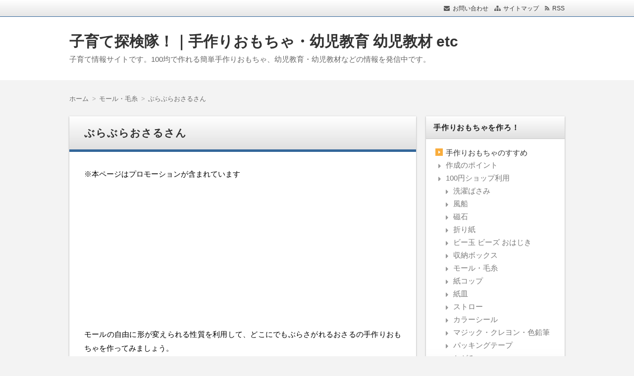

--- FILE ---
content_type: text/html; charset=UTF-8
request_url: https://aioi-care.net/6/32/000144.php
body_size: 16450
content:
<!DOCTYPE html>
<html lang="ja" class="no-js no-svg">
<head>
<meta charset="UTF-8" />
<meta http-equiv="X-UA-Compatible" content="IE=edge">
<meta name="viewport" content="width=device-width, initial-scale=1">
<link rel="stylesheet" href="https://aioi-care.net/wp-content/themes/wp-alpha/css/normalize.css" />
<link rel="stylesheet" href="https://aioi-care.net/wp-content/themes/wp-alpha/css/basic.css" />
<link rel="stylesheet" href="https://aioi-care.net/wp-content/themes/wp-alpha/css/wpbasic.css" />
<link rel="stylesheet" href="https://aioi-care.net/wp-content/themes/wp-alpha/style.css" />
<link rel="stylesheet" href="https://aioi-care.net/wp-content/themes/wp-alpha/modules/modules.css" />
<link rel="stylesheet" media="screen and (min-width: 769px)" href="https://aioi-care.net/wp-content/themes/wp-alpha/skin/luster/skin.css.php" />
<link rel="stylesheet" media="screen and (max-width: 768px)" href="https://aioi-care.net/wp-content/themes/wp-alpha/css/mobile.css.php" />
<title>ぶらぶらおさるさん | 子育て探検隊！｜手作りおもちゃ・幼児教育 幼児教材 etc</title>
<meta name='robots' content='max-image-preview:large' />
<link rel='dns-prefetch' href='//stats.wp.com' />
<link rel="alternate" type="application/rss+xml" title="子育て探検隊！｜手作りおもちゃ・幼児教育 幼児教材 etc &raquo; フィード" href="https://aioi-care.net/feed" />
<link rel="alternate" type="application/rss+xml" title="子育て探検隊！｜手作りおもちゃ・幼児教育 幼児教材 etc &raquo; コメントフィード" href="https://aioi-care.net/comments/feed" />
<link rel="alternate" title="oEmbed (JSON)" type="application/json+oembed" href="https://aioi-care.net/wp-json/oembed/1.0/embed?url=https%3A%2F%2Faioi-care.net%2F6%2F32%2F000144.php" />
<link rel="alternate" title="oEmbed (XML)" type="text/xml+oembed" href="https://aioi-care.net/wp-json/oembed/1.0/embed?url=https%3A%2F%2Faioi-care.net%2F6%2F32%2F000144.php&#038;format=xml" />

<!-- SEO SIMPLE PACK 3.6.2 -->
<meta name="description" content="モールの自由に形が変えられる性質を利用して、どこにでもぶらさがれるおさるの手作りおもちゃを作ってみましょう。 【100円ショップで買える材料】 モール2本　画用紙 【道具】 はさみ　セロテープ　鉛筆　定規　マジック 【作り方】 1. 画用紙">
<link rel="canonical" href="https://aioi-care.net/6/32/000144.php">
<meta property="og:locale" content="ja_JP">
<meta property="og:type" content="article">
<meta property="og:image" content="https://aioi-care.net/wp-content/uploads/2008/01/B7-4-8.jpg">
<meta property="og:title" content="ぶらぶらおさるさん | 子育て探検隊！｜手作りおもちゃ・幼児教育 幼児教材 etc">
<meta property="og:description" content="モールの自由に形が変えられる性質を利用して、どこにでもぶらさがれるおさるの手作りおもちゃを作ってみましょう。 【100円ショップで買える材料】 モール2本　画用紙 【道具】 はさみ　セロテープ　鉛筆　定規　マジック 【作り方】 1. 画用紙">
<meta property="og:url" content="https://aioi-care.net/6/32/000144.php">
<meta property="og:site_name" content="子育て探検隊！｜手作りおもちゃ・幼児教育 幼児教材 etc">
<meta name="twitter:card" content="summary_large_image">
<!-- / SEO SIMPLE PACK -->

<style id='wp-img-auto-sizes-contain-inline-css' type='text/css'>
img:is([sizes=auto i],[sizes^="auto," i]){contain-intrinsic-size:3000px 1500px}
/*# sourceURL=wp-img-auto-sizes-contain-inline-css */
</style>
<style id='wp-emoji-styles-inline-css' type='text/css'>

	img.wp-smiley, img.emoji {
		display: inline !important;
		border: none !important;
		box-shadow: none !important;
		height: 1em !important;
		width: 1em !important;
		margin: 0 0.07em !important;
		vertical-align: -0.1em !important;
		background: none !important;
		padding: 0 !important;
	}
/*# sourceURL=wp-emoji-styles-inline-css */
</style>
<style id='wp-block-library-inline-css' type='text/css'>
:root{--wp-block-synced-color:#7a00df;--wp-block-synced-color--rgb:122,0,223;--wp-bound-block-color:var(--wp-block-synced-color);--wp-editor-canvas-background:#ddd;--wp-admin-theme-color:#007cba;--wp-admin-theme-color--rgb:0,124,186;--wp-admin-theme-color-darker-10:#006ba1;--wp-admin-theme-color-darker-10--rgb:0,107,160.5;--wp-admin-theme-color-darker-20:#005a87;--wp-admin-theme-color-darker-20--rgb:0,90,135;--wp-admin-border-width-focus:2px}@media (min-resolution:192dpi){:root{--wp-admin-border-width-focus:1.5px}}.wp-element-button{cursor:pointer}:root .has-very-light-gray-background-color{background-color:#eee}:root .has-very-dark-gray-background-color{background-color:#313131}:root .has-very-light-gray-color{color:#eee}:root .has-very-dark-gray-color{color:#313131}:root .has-vivid-green-cyan-to-vivid-cyan-blue-gradient-background{background:linear-gradient(135deg,#00d084,#0693e3)}:root .has-purple-crush-gradient-background{background:linear-gradient(135deg,#34e2e4,#4721fb 50%,#ab1dfe)}:root .has-hazy-dawn-gradient-background{background:linear-gradient(135deg,#faaca8,#dad0ec)}:root .has-subdued-olive-gradient-background{background:linear-gradient(135deg,#fafae1,#67a671)}:root .has-atomic-cream-gradient-background{background:linear-gradient(135deg,#fdd79a,#004a59)}:root .has-nightshade-gradient-background{background:linear-gradient(135deg,#330968,#31cdcf)}:root .has-midnight-gradient-background{background:linear-gradient(135deg,#020381,#2874fc)}:root{--wp--preset--font-size--normal:16px;--wp--preset--font-size--huge:42px}.has-regular-font-size{font-size:1em}.has-larger-font-size{font-size:2.625em}.has-normal-font-size{font-size:var(--wp--preset--font-size--normal)}.has-huge-font-size{font-size:var(--wp--preset--font-size--huge)}.has-text-align-center{text-align:center}.has-text-align-left{text-align:left}.has-text-align-right{text-align:right}.has-fit-text{white-space:nowrap!important}#end-resizable-editor-section{display:none}.aligncenter{clear:both}.items-justified-left{justify-content:flex-start}.items-justified-center{justify-content:center}.items-justified-right{justify-content:flex-end}.items-justified-space-between{justify-content:space-between}.screen-reader-text{border:0;clip-path:inset(50%);height:1px;margin:-1px;overflow:hidden;padding:0;position:absolute;width:1px;word-wrap:normal!important}.screen-reader-text:focus{background-color:#ddd;clip-path:none;color:#444;display:block;font-size:1em;height:auto;left:5px;line-height:normal;padding:15px 23px 14px;text-decoration:none;top:5px;width:auto;z-index:100000}html :where(.has-border-color){border-style:solid}html :where([style*=border-top-color]){border-top-style:solid}html :where([style*=border-right-color]){border-right-style:solid}html :where([style*=border-bottom-color]){border-bottom-style:solid}html :where([style*=border-left-color]){border-left-style:solid}html :where([style*=border-width]){border-style:solid}html :where([style*=border-top-width]){border-top-style:solid}html :where([style*=border-right-width]){border-right-style:solid}html :where([style*=border-bottom-width]){border-bottom-style:solid}html :where([style*=border-left-width]){border-left-style:solid}html :where(img[class*=wp-image-]){height:auto;max-width:100%}:where(figure){margin:0 0 1em}html :where(.is-position-sticky){--wp-admin--admin-bar--position-offset:var(--wp-admin--admin-bar--height,0px)}@media screen and (max-width:600px){html :where(.is-position-sticky){--wp-admin--admin-bar--position-offset:0px}}

/*# sourceURL=wp-block-library-inline-css */
</style><style id='global-styles-inline-css' type='text/css'>
:root{--wp--preset--aspect-ratio--square: 1;--wp--preset--aspect-ratio--4-3: 4/3;--wp--preset--aspect-ratio--3-4: 3/4;--wp--preset--aspect-ratio--3-2: 3/2;--wp--preset--aspect-ratio--2-3: 2/3;--wp--preset--aspect-ratio--16-9: 16/9;--wp--preset--aspect-ratio--9-16: 9/16;--wp--preset--color--black: #000000;--wp--preset--color--cyan-bluish-gray: #abb8c3;--wp--preset--color--white: #ffffff;--wp--preset--color--pale-pink: #f78da7;--wp--preset--color--vivid-red: #cf2e2e;--wp--preset--color--luminous-vivid-orange: #ff6900;--wp--preset--color--luminous-vivid-amber: #fcb900;--wp--preset--color--light-green-cyan: #7bdcb5;--wp--preset--color--vivid-green-cyan: #00d084;--wp--preset--color--pale-cyan-blue: #8ed1fc;--wp--preset--color--vivid-cyan-blue: #0693e3;--wp--preset--color--vivid-purple: #9b51e0;--wp--preset--gradient--vivid-cyan-blue-to-vivid-purple: linear-gradient(135deg,rgb(6,147,227) 0%,rgb(155,81,224) 100%);--wp--preset--gradient--light-green-cyan-to-vivid-green-cyan: linear-gradient(135deg,rgb(122,220,180) 0%,rgb(0,208,130) 100%);--wp--preset--gradient--luminous-vivid-amber-to-luminous-vivid-orange: linear-gradient(135deg,rgb(252,185,0) 0%,rgb(255,105,0) 100%);--wp--preset--gradient--luminous-vivid-orange-to-vivid-red: linear-gradient(135deg,rgb(255,105,0) 0%,rgb(207,46,46) 100%);--wp--preset--gradient--very-light-gray-to-cyan-bluish-gray: linear-gradient(135deg,rgb(238,238,238) 0%,rgb(169,184,195) 100%);--wp--preset--gradient--cool-to-warm-spectrum: linear-gradient(135deg,rgb(74,234,220) 0%,rgb(151,120,209) 20%,rgb(207,42,186) 40%,rgb(238,44,130) 60%,rgb(251,105,98) 80%,rgb(254,248,76) 100%);--wp--preset--gradient--blush-light-purple: linear-gradient(135deg,rgb(255,206,236) 0%,rgb(152,150,240) 100%);--wp--preset--gradient--blush-bordeaux: linear-gradient(135deg,rgb(254,205,165) 0%,rgb(254,45,45) 50%,rgb(107,0,62) 100%);--wp--preset--gradient--luminous-dusk: linear-gradient(135deg,rgb(255,203,112) 0%,rgb(199,81,192) 50%,rgb(65,88,208) 100%);--wp--preset--gradient--pale-ocean: linear-gradient(135deg,rgb(255,245,203) 0%,rgb(182,227,212) 50%,rgb(51,167,181) 100%);--wp--preset--gradient--electric-grass: linear-gradient(135deg,rgb(202,248,128) 0%,rgb(113,206,126) 100%);--wp--preset--gradient--midnight: linear-gradient(135deg,rgb(2,3,129) 0%,rgb(40,116,252) 100%);--wp--preset--font-size--small: 13px;--wp--preset--font-size--medium: 20px;--wp--preset--font-size--large: 36px;--wp--preset--font-size--x-large: 42px;--wp--preset--spacing--20: 0.44rem;--wp--preset--spacing--30: 0.67rem;--wp--preset--spacing--40: 1rem;--wp--preset--spacing--50: 1.5rem;--wp--preset--spacing--60: 2.25rem;--wp--preset--spacing--70: 3.38rem;--wp--preset--spacing--80: 5.06rem;--wp--preset--shadow--natural: 6px 6px 9px rgba(0, 0, 0, 0.2);--wp--preset--shadow--deep: 12px 12px 50px rgba(0, 0, 0, 0.4);--wp--preset--shadow--sharp: 6px 6px 0px rgba(0, 0, 0, 0.2);--wp--preset--shadow--outlined: 6px 6px 0px -3px rgb(255, 255, 255), 6px 6px rgb(0, 0, 0);--wp--preset--shadow--crisp: 6px 6px 0px rgb(0, 0, 0);}:where(.is-layout-flex){gap: 0.5em;}:where(.is-layout-grid){gap: 0.5em;}body .is-layout-flex{display: flex;}.is-layout-flex{flex-wrap: wrap;align-items: center;}.is-layout-flex > :is(*, div){margin: 0;}body .is-layout-grid{display: grid;}.is-layout-grid > :is(*, div){margin: 0;}:where(.wp-block-columns.is-layout-flex){gap: 2em;}:where(.wp-block-columns.is-layout-grid){gap: 2em;}:where(.wp-block-post-template.is-layout-flex){gap: 1.25em;}:where(.wp-block-post-template.is-layout-grid){gap: 1.25em;}.has-black-color{color: var(--wp--preset--color--black) !important;}.has-cyan-bluish-gray-color{color: var(--wp--preset--color--cyan-bluish-gray) !important;}.has-white-color{color: var(--wp--preset--color--white) !important;}.has-pale-pink-color{color: var(--wp--preset--color--pale-pink) !important;}.has-vivid-red-color{color: var(--wp--preset--color--vivid-red) !important;}.has-luminous-vivid-orange-color{color: var(--wp--preset--color--luminous-vivid-orange) !important;}.has-luminous-vivid-amber-color{color: var(--wp--preset--color--luminous-vivid-amber) !important;}.has-light-green-cyan-color{color: var(--wp--preset--color--light-green-cyan) !important;}.has-vivid-green-cyan-color{color: var(--wp--preset--color--vivid-green-cyan) !important;}.has-pale-cyan-blue-color{color: var(--wp--preset--color--pale-cyan-blue) !important;}.has-vivid-cyan-blue-color{color: var(--wp--preset--color--vivid-cyan-blue) !important;}.has-vivid-purple-color{color: var(--wp--preset--color--vivid-purple) !important;}.has-black-background-color{background-color: var(--wp--preset--color--black) !important;}.has-cyan-bluish-gray-background-color{background-color: var(--wp--preset--color--cyan-bluish-gray) !important;}.has-white-background-color{background-color: var(--wp--preset--color--white) !important;}.has-pale-pink-background-color{background-color: var(--wp--preset--color--pale-pink) !important;}.has-vivid-red-background-color{background-color: var(--wp--preset--color--vivid-red) !important;}.has-luminous-vivid-orange-background-color{background-color: var(--wp--preset--color--luminous-vivid-orange) !important;}.has-luminous-vivid-amber-background-color{background-color: var(--wp--preset--color--luminous-vivid-amber) !important;}.has-light-green-cyan-background-color{background-color: var(--wp--preset--color--light-green-cyan) !important;}.has-vivid-green-cyan-background-color{background-color: var(--wp--preset--color--vivid-green-cyan) !important;}.has-pale-cyan-blue-background-color{background-color: var(--wp--preset--color--pale-cyan-blue) !important;}.has-vivid-cyan-blue-background-color{background-color: var(--wp--preset--color--vivid-cyan-blue) !important;}.has-vivid-purple-background-color{background-color: var(--wp--preset--color--vivid-purple) !important;}.has-black-border-color{border-color: var(--wp--preset--color--black) !important;}.has-cyan-bluish-gray-border-color{border-color: var(--wp--preset--color--cyan-bluish-gray) !important;}.has-white-border-color{border-color: var(--wp--preset--color--white) !important;}.has-pale-pink-border-color{border-color: var(--wp--preset--color--pale-pink) !important;}.has-vivid-red-border-color{border-color: var(--wp--preset--color--vivid-red) !important;}.has-luminous-vivid-orange-border-color{border-color: var(--wp--preset--color--luminous-vivid-orange) !important;}.has-luminous-vivid-amber-border-color{border-color: var(--wp--preset--color--luminous-vivid-amber) !important;}.has-light-green-cyan-border-color{border-color: var(--wp--preset--color--light-green-cyan) !important;}.has-vivid-green-cyan-border-color{border-color: var(--wp--preset--color--vivid-green-cyan) !important;}.has-pale-cyan-blue-border-color{border-color: var(--wp--preset--color--pale-cyan-blue) !important;}.has-vivid-cyan-blue-border-color{border-color: var(--wp--preset--color--vivid-cyan-blue) !important;}.has-vivid-purple-border-color{border-color: var(--wp--preset--color--vivid-purple) !important;}.has-vivid-cyan-blue-to-vivid-purple-gradient-background{background: var(--wp--preset--gradient--vivid-cyan-blue-to-vivid-purple) !important;}.has-light-green-cyan-to-vivid-green-cyan-gradient-background{background: var(--wp--preset--gradient--light-green-cyan-to-vivid-green-cyan) !important;}.has-luminous-vivid-amber-to-luminous-vivid-orange-gradient-background{background: var(--wp--preset--gradient--luminous-vivid-amber-to-luminous-vivid-orange) !important;}.has-luminous-vivid-orange-to-vivid-red-gradient-background{background: var(--wp--preset--gradient--luminous-vivid-orange-to-vivid-red) !important;}.has-very-light-gray-to-cyan-bluish-gray-gradient-background{background: var(--wp--preset--gradient--very-light-gray-to-cyan-bluish-gray) !important;}.has-cool-to-warm-spectrum-gradient-background{background: var(--wp--preset--gradient--cool-to-warm-spectrum) !important;}.has-blush-light-purple-gradient-background{background: var(--wp--preset--gradient--blush-light-purple) !important;}.has-blush-bordeaux-gradient-background{background: var(--wp--preset--gradient--blush-bordeaux) !important;}.has-luminous-dusk-gradient-background{background: var(--wp--preset--gradient--luminous-dusk) !important;}.has-pale-ocean-gradient-background{background: var(--wp--preset--gradient--pale-ocean) !important;}.has-electric-grass-gradient-background{background: var(--wp--preset--gradient--electric-grass) !important;}.has-midnight-gradient-background{background: var(--wp--preset--gradient--midnight) !important;}.has-small-font-size{font-size: var(--wp--preset--font-size--small) !important;}.has-medium-font-size{font-size: var(--wp--preset--font-size--medium) !important;}.has-large-font-size{font-size: var(--wp--preset--font-size--large) !important;}.has-x-large-font-size{font-size: var(--wp--preset--font-size--x-large) !important;}
/*# sourceURL=global-styles-inline-css */
</style>

<style id='classic-theme-styles-inline-css' type='text/css'>
/*! This file is auto-generated */
.wp-block-button__link{color:#fff;background-color:#32373c;border-radius:9999px;box-shadow:none;text-decoration:none;padding:calc(.667em + 2px) calc(1.333em + 2px);font-size:1.125em}.wp-block-file__button{background:#32373c;color:#fff;text-decoration:none}
/*# sourceURL=/wp-includes/css/classic-themes.min.css */
</style>
<link rel='stylesheet' id='contact-form-7-css' href='https://aioi-care.net/wp-content/plugins/contact-form-7/includes/css/styles.css?ver=6.1.3' type='text/css' media='all' />
<link rel='stylesheet' id='font-awesome.min-css' href='https://aioi-care.net/wp-content/themes/wp-alpha/css/font-awesome.min.css?ver=6.9' type='text/css' media='all' />
<link rel='stylesheet' id='tweak-css' href='https://aioi-care.net/wp-content/themes/wp-alpha/css/tweak.css?ver=6.9' type='text/css' media='all' />
<link rel='stylesheet' id='alpha-parent-style-css' href='https://aioi-care.net/wp-content/themes/wp-alpha/style.css?ver=6.9' type='text/css' media='all' />
<link rel='stylesheet' id='alpha-child-style-css' href='https://aioi-care.net/wp-content/themes/wp-alpha-child/style.css?ver=6.9' type='text/css' media='all' />
<script type="text/javascript" src="https://aioi-care.net/wp-includes/js/jquery/jquery.min.js?ver=3.7.1" id="jquery-core-js"></script>
<script type="text/javascript" src="https://aioi-care.net/wp-includes/js/jquery/jquery-migrate.min.js?ver=3.4.1" id="jquery-migrate-js"></script>
<link rel="https://api.w.org/" href="https://aioi-care.net/wp-json/" /><link rel="alternate" title="JSON" type="application/json" href="https://aioi-care.net/wp-json/wp/v2/posts/58" /><link rel="EditURI" type="application/rsd+xml" title="RSD" href="https://aioi-care.net/xmlrpc.php?rsd" />
<meta name="generator" content="WordPress 6.9" />
<link rel='shortlink' href='https://aioi-care.net/?p=58' />
	<style>img#wpstats{display:none}</style>
		<style type="text/css"></style><noscript><style>.lazyload[data-src]{display:none !important;}</style></noscript><style>.lazyload{background-image:none !important;}.lazyload:before{background-image:none !important;}</style><style type="text/css">.broken_link, a.broken_link {
	text-decoration: line-through;
}</style><link rel="stylesheet" href="https://aioi-care.net/wp-content/themes/wp-alpha/css/page-width-c2-css.php" /></head>
<body class="wp-singular post-template-default single single-post postid-58 single-format-standard wp-theme-wp-alpha wp-child-theme-wp-alpha-child has-sidebar">
<div id="masthead" class="
	c2r">

	 

<header class="header header-left" role="banner">
	<nav class="header-navigation" role="navigation">
	<div class="header-navigation-inner l-site">
		<ul>
									<li><a href="https://aioi-care.net/otoiawase" title="email" class="icon-email" >お問い合わせ</a></li>			<li><a href="https://aioi-care.net/sitemap" title="サイトマップ" class="icon-sitemap" >サイトマップ</a></li>															<li><a href="https://aioi-care.net/feed" title="RSSフィード" class="icon-rss" >RSS</a></li>		</ul>
			</div>
	</nav>

	<div class="header-main">
	<div class="header-main-inner l-site">
		
		<div class="header-txt-ad">
			<div class="header-txt">
				<div class="site-title"><a href="https://aioi-care.net/" rel="home">子育て探検隊！｜手作りおもちゃ・幼児教育 幼児教材 etc</a></div>				<p class="site-description">子育て情報サイトです。100均で作れる簡単手作りおもちゃ、幼児教育・幼児教材などの情報を発信中です。</p>
			</div>

			<div class="header-ad">
							</div>
		</div>
	</div>
	</div>
</header><!-- #masthead -->

 

 

 
  


	<div class="content-area" id="content-area">
	<div class="content-area-inner l-site">

	<div class="breadcrumb"><ul><li><a href="https://aioi-care.net"><span>ホーム</span></a></li><li><a href="https://aioi-care.net/archives/category/keito"><span>モール・毛糸</span></a></li><li><span>ぶらぶらおさるさん</span></li></ul><script type="application/ld+json">{
				"@context": "http://schema.org",
				"@type": "BreadcrumbList",
				"itemListElement": [{
					"@type": "ListItem",
					"position": 1,
					"item": {
							"@id": "https://aioi-care.net/archives/category/keito",
							"name": "モール・毛糸"
					}
				}]
			}</script></div>
		<div class="l-main_sidebar-1">

			<div class="main l-main" id="main" role="main">
			<div class="main-inner">

				<!-- ▽ウィジェットエリア：記事メインカラム上 -->
				
				<!-- ▽投稿 -->
								<article id="post-58" class="post-58 post type-post status-publish format-standard has-post-thumbnail hentry category-keito" role="article">
					<header class="entry-header">
						<h1 class="entry-title" ><span class="entry-title-inner">
														ぶらぶらおさるさん													</span></h1>
					</header>

					<!-- ▽ウィジェットエリア：記事本文上 -->
					<div id="text-3" class="widget widget_text single_main_post_content_top">			<div class="textwidget"><p>※本ページはプロモーションが含まれています</p>
</div>
		</div><div id="myd_text_noframe-4" class="widget widget_text_noframe_myd single_main_post_content_top">			<div class="textwidget"><script async src="https://pagead2.googlesyndication.com/pagead/js/adsbygoogle.js"></script>
<!-- 記事上横長タイプ（20190724） -->
<ins class="adsbygoogle"
     style="display:block"
     data-ad-client="ca-pub-7098120873521870"
     data-ad-slot="5778256973"
     data-ad-format="auto"
     data-full-width-responsive="true"></ins>
<script>
     (adsbygoogle = window.adsbygoogle || []).push({});
</script></div>
		</div>					
					<div class="entry-content">
												<p>モールの自由に形が変えられる性質を利用して、どこにでもぶらさがれるおさるの手作りおもちゃを作ってみましょう。</p>
<p>

</p>
<p>【100円ショップで買える材料】<br />
モール2本　画用紙</p>
<p>【道具】<br />
はさみ　セロテープ　鉛筆　定規　マジック<br />
<img fetchpriority="high" decoding="async" src="https://www.aioi-care.net/B7-4-1.jpg" alt="材料" width="300" height="225" /></p>
<p>【作り方】<br />
1. 画用紙を四角に切ります。これはさるの胴体になります。<br />
手になるモールをはさむので、<br />
写真のように長い長方形を折ったような形にしてください。<br />
<img decoding="async" src="[data-uri]" alt="手順1" width="300" height="225" data-src="https://www.aioi-care.net/B7-4-2.jpg" class="lazyload" data-eio-rwidth="300" data-eio-rheight="225" /><noscript><img decoding="async" src="https://www.aioi-care.net/B7-4-2.jpg" alt="手順1" width="300" height="225" data-eio="l" /></noscript></p>
<p>&nbsp;</p>
<p>2. 胴体とのバランスを考えながら、さるの頭を作ります。<br />
<img decoding="async" src="[data-uri]" alt="手順2" width="300" height="225" data-src="https://www.aioi-care.net/B7-4-3.jpg" class="lazyload" data-eio-rwidth="300" data-eio-rheight="225" /><noscript><img decoding="async" src="https://www.aioi-care.net/B7-4-3.jpg" alt="手順2" width="300" height="225" data-eio="l" /></noscript></p>
<p>&nbsp;</p>
<p>3. 胴体部分の四角を開き、手になるモールを貼り付けます。<br />
<img decoding="async" src="[data-uri]" alt="手順3" width="300" height="225" data-src="https://www.aioi-care.net/B7-4-4.jpg" class="lazyload" data-eio-rwidth="300" data-eio-rheight="225" /><noscript><img decoding="async" src="https://www.aioi-care.net/B7-4-4.jpg" alt="手順3" width="300" height="225" data-eio="l" /></noscript></p>
<p>&nbsp;</p>
<p>4. 胴体の下の方に、足となるモールを貼り付けます。<br />
<img decoding="async" src="[data-uri]" alt="手順4" width="300" height="225" data-src="https://www.aioi-care.net/B7-4-5.jpg" class="lazyload" data-eio-rwidth="300" data-eio-rheight="225" /><noscript><img decoding="async" src="https://www.aioi-care.net/B7-4-5.jpg" alt="手順4" width="300" height="225" data-eio="l" /></noscript><br />
5. 顔を貼り付けて、目や口を描きます。<br />
<img decoding="async" src="[data-uri]" alt="手順5" width="300" height="225" data-src="https://www.aioi-care.net/B7-4-6.jpg" class="lazyload" data-eio-rwidth="300" data-eio-rheight="225" /><noscript><img decoding="async" src="https://www.aioi-care.net/B7-4-6.jpg" alt="手順5" width="300" height="225" data-eio="l" /></noscript></p>
<p>&nbsp;</p>
<p>6. マジックで洋服を描いてできあがり。<br />
<img decoding="async" src="[data-uri]" alt="手順6" width="300" height="225" data-src="https://www.aioi-care.net/B7-4-7.jpg" class="lazyload" data-eio-rwidth="300" data-eio-rheight="225" /><noscript><img decoding="async" src="https://www.aioi-care.net/B7-4-7.jpg" alt="手順6" width="300" height="225" data-eio="l" /></noscript></p>
<p>モールの手足を、いろんなところにひっかけられます。<br />
<img decoding="async" src="[data-uri]" alt="手順6-2" width="300" height="225" data-src="https://www.aioi-care.net/B7-4-8.jpg" class="lazyload" data-eio-rwidth="300" data-eio-rheight="225" /><noscript><img decoding="async" src="https://www.aioi-care.net/B7-4-8.jpg" alt="手順6-2" width="300" height="225" data-eio="l" /></noscript></p>
<p>&nbsp;</p>
<p>【製作時間】<br />
10分くらいです。</p>
<p>&nbsp;</p>
<p>【作り方のポイント】<br />
私が作ったさるは胴体が太すぎたのですが、<br />
スマートに作れば手足も長くなり、<br />
もっといろんなところにつかまらせることができると思います。</p>
<p>【子どもの反応】<br />
ディズニー英語システムに、モールを手足に使って、<br />
アクロバット（曲芸師）の手作りおもちゃを作るという教材があり、<br />
1年ほど前作ったことがありました。</p>
<p>今回は、より親しみやすいサルでこの手作りおもちゃを作ってみました。<br />
5歳の長男はさる好きということもあり、<br />
がんばって一人で作ることができました。<br />
<img decoding="async" src="[data-uri]" alt="5歳の長男の作品" width="300" height="225" data-src="https://www.aioi-care.net/B7-4-9.jpg" class="lazyload" data-eio-rwidth="300" data-eio-rheight="225" /><noscript><img decoding="async" src="https://www.aioi-care.net/B7-4-9.jpg" alt="5歳の長男の作品" width="300" height="225" data-eio="l" /></noscript></p>
<p>7歳の長女は、私が作ったさるの洋服のお絵かきに夢中になり、<br />
それで満足したみたいでした。</p>
<p>3歳の次男はあまり興味がないみたいでした。</p>
											</div>

					<!-- ▽ウィジェットエリア：記事本文下 -->
					<div id="myd_text_noframe-5" class="widget widget_text_noframe_myd single_main_post_content_bottom">			<div class="textwidget"><div class="large-screen">

<table>
<tr>
<td><script async src="//pagead2.googlesyndication.com/pagead/js/adsbygoogle.js"></script>
<!-- リファイン：記事下PCダブルレクタングル用 -->
<ins class="adsbygoogle"
     style="display:inline-block;width:300px;height:250px"
     data-ad-client="ca-pub-7098120873521870"
     data-ad-slot="5957871729"></ins>
<script>
(adsbygoogle = window.adsbygoogle || []).push({});
</script></td>


<td><script async src="//pagead2.googlesyndication.com/pagead/js/adsbygoogle.js"></script>
<!-- リファイン：記事下PCダブルレクタングル用 -->
<ins class="adsbygoogle"
     style="display:inline-block;width:300px;height:250px"
     data-ad-client="ca-pub-7098120873521870"
     data-ad-slot="5957871729"></ins>
<script>
(adsbygoogle = window.adsbygoogle || []).push({});
</script></td>
</tr>
</table></div>


<div class="small-screen">


<script async src="//pagead2.googlesyndication.com/pagead/js/adsbygoogle.js"></script>
<!-- リファイン：記事本文下スマホレスポンシブ -->
<ins class="adsbygoogle"
     style="display:block"
     data-ad-client="ca-pub-7098120873521870"
     data-ad-slot="7610348524"
     data-ad-format="auto"></ins>
<script>
(adsbygoogle = window.adsbygoogle || []).push({});
</script>
</div>

<br />
<br />
</div>
		</div>
					<!-- ▽ソーシャルボタン -->
					
<div class="myd-social-button__wrapper">
	<div class="myd-social-button">

				<div class="myd-social-button__item twitter"> 
			<a target="blank" href="http://twitter.com/intent/tweet?url=https%3A%2F%2Faioi-care.net%2F6%2F32%2F000144.php&text=%E3%81%B6%E3%82%89%E3%81%B6%E3%82%89%E3%81%8A%E3%81%95%E3%82%8B%E3%81%95%E3%82%93&tw_p=tweetbutton" onclick="window.open(this.href, 'tweetwindow', 'width=550, height=450,personalbar=0,toolbar=0,scrollbars=1,resizable=1'); return false;">
				<i class="fa fa-twitter"></i><span class="text">ツイート</span>
			</a>
		</div>
		
				<div class="myd-social-button__item facebook">
			<a href="http://www.facebook.com/sharer.php?src=bm&u=https%3A%2F%2Faioi-care.net%2F6%2F32%2F000144.php&t=%E3%81%B6%E3%82%89%E3%81%B6%E3%82%89%E3%81%8A%E3%81%95%E3%82%8B%E3%81%95%E3%82%93" onclick="javascript:window.open(this.href, '', 'menubar=no,toolbar=no,resizable=yes,scrollbars=yes,height=300,width=600');return false;">
			<i class="fa fa-facebook"></i><span class="text">シェア</span></a>
		</div>
		
				<div class="myd-social-button__item hatebu">
			<a href="http://b.hatena.ne.jp/add?mode=confirm&url=https://aioi-care.net/6/32/000144.php&title=%E3%81%B6%E3%82%89%E3%81%B6%E3%82%89%E3%81%8A%E3%81%95%E3%82%8B%E3%81%95%E3%82%93" onclick="window.open(this.href, 'HBwindow', 'width=600, height=400, menubar=no, toolbar=no, scrollbars=yes'); return false;" target="_blank">
				<span class="text">はてブ</span></a>
		</div>
		
				<div class="myd-social-button__item googleplus">
			<a href="https://plusone.google.com/_/+1/confirm?hl=ja&url=https://aioi-care.net/6/32/000144.php" onclick="window.open(this.href, 'window', 'width=550, height=450,personalbar=0,toolbar=0,scrollbars=1,resizable=1'); return false;" rel="tooltip" data-toggle="tooltip" data-placement="top" title="GooglePlusで共有">
				<i class="fa fa-google-plus"></i><span class="text">Google+</span>
			</a>
		</div>
		
				<div class="myd-social-button__item pocket">
			<a href="http://getpocket.com/edit?url=https://aioi-care.net/6/32/000144.php&title=ぶらぶらおさるさん" onclick="window.open(this.href, 'FBwindow', 'width=550, height=350, menubar=no, toolbar=no, scrollbars=yes'); return false;">
				<i class="fa fa-get-pocket"></i><span class="text">Pocket</span>
			</a>
		</div>
		
				<div class="myd-social-button__item feedly">
			<a href="http://feedly.com/index.html#subscription%2Ffeed%2Fhttp%3A%2F%2Faioi-care.net%2Ffeed"  target="blank">
				<i class="fa fa-rss"></i><span class="text">feedly</span>
			</a>
		</div>
		
				<div class="myd-social-button__item line">
			<a href="http://line.me/R/msg/text/?https%3A%2F%2Faioi-care.net%2F6%2F32%2F000144.php">
				<span class="text">Line</span>
			</a>
		</div>
		
	</div>
</div>
					<!-- ▽エントリーフッター -->
					<footer class="entry-meta">
						<span class="entry-meta-item date updated">
							<time datetime="2008-01-21" pubdate>2008年1月21日</time>
															<span class="lastupdated">（<time datetime="2008-01-21" pubdate>2021年6月27日更新</time>）</span>
													</span>
						<span class="entry-meta-item vcard author"><span class="fn"><a href="https://aioi-care.net/archives/author/100kindaisukidayo">aioi0101</a></span></span>
												<span class="entry-meta-item category"><a href="https://aioi-care.net/archives/category/keito" rel="category tag">モール・毛糸</a></span>
						<span class="entry-meta-item edit_post"></span>
						<div class="entry-meta-item tag"></div>
					</footer>
					
					<!-- ▽コメント＆トラックバック -->
					
<!-- You can start editing here. -->


			<!-- If comments are closed. -->
		<p class="nocomments">コメントは受け付けていません。</p>

	

					<!-- ▽前後ページへのリンク -->
					<nav class="entry-navigation">
						<div class="previous"><a href="https://aioi-care.net/6/32/000145.php" rel="prev">毛糸でお絵かき？！</a></div>
						<div class="next"><a href="https://aioi-care.net/6/32/000026.php" rel="next">あやとり</a></div>
					</nav>
				</article>

				
				<!-- ▽ウィジェットエリア：記事メインカラム下 -->
				
			</div><!-- /.main-inner -->
			</div><!-- /.main -->

			<!-- ▽サイドバー１ -->
			 

<div class="l-sidebar l-sidebar-1">
<div class="sub sidebar" id="sidebar-1" role="complementary">
<div class="sidebar-inner">
	<aside id="nav_menu-3" class="widget widget_nav_menu"><h3 class="widget-title"><span class="widget-title-inner">手作りおもちゃを作ろ！</span></h3><div class="menu-%e6%89%8b%e4%bd%9c%e3%82%8a%e3%81%8a%e3%82%82%e3%81%a1%e3%82%83%e3%82%92%e4%bd%9c%e3%82%8d%ef%bc%81-container"><ul id="menu-%e6%89%8b%e4%bd%9c%e3%82%8a%e3%81%8a%e3%82%82%e3%81%a1%e3%82%83%e3%82%92%e4%bd%9c%e3%82%8d%ef%bc%81" class="menu"><li id="menu-item-548" class="menu-item menu-item-type-taxonomy menu-item-object-category menu-item-has-children menu-item-548"><a href="https://aioi-care.net/archives/category/tedukuriomotyanosusume">手作りおもちゃのすすめ</a>
<ul class="sub-menu">
	<li id="menu-item-550" class="menu-item menu-item-type-taxonomy menu-item-object-category menu-item-550"><a href="https://aioi-care.net/archives/category/tedukuripoint">作成のポイント</a></li>
	<li id="menu-item-549" class="menu-item menu-item-type-taxonomy menu-item-object-category menu-item-has-children menu-item-549"><a href="https://aioi-care.net/archives/category/nandemosorou">100円ショップ利用</a>
	<ul class="sub-menu">
		<li id="menu-item-19" class="menu-item menu-item-type-taxonomy menu-item-object-category menu-item-19"><a href="https://aioi-care.net/archives/category/sentakubasami">洗濯ばさみ</a></li>
		<li id="menu-item-94" class="menu-item menu-item-type-taxonomy menu-item-object-category menu-item-94"><a href="https://aioi-care.net/archives/category/husen">風船</a></li>
		<li id="menu-item-20" class="menu-item menu-item-type-taxonomy menu-item-object-category menu-item-20"><a href="https://aioi-care.net/archives/category/zisyaku">磁石</a></li>
		<li id="menu-item-18" class="menu-item menu-item-type-taxonomy menu-item-object-category menu-item-18"><a href="https://aioi-care.net/archives/category/origami">折り紙</a></li>
		<li id="menu-item-14" class="menu-item menu-item-type-taxonomy menu-item-object-category menu-item-14"><a href="https://aioi-care.net/archives/category/bidama">ビー玉 ビーズ おはじき</a></li>
		<li id="menu-item-17" class="menu-item menu-item-type-taxonomy menu-item-object-category menu-item-17"><a href="https://aioi-care.net/archives/category/shunoubox">収納ボックス</a></li>
		<li id="menu-item-16" class="menu-item menu-item-type-taxonomy menu-item-object-category current-post-ancestor current-menu-parent current-post-parent menu-item-16"><a href="https://aioi-care.net/archives/category/keito">モール・毛糸</a></li>
		<li id="menu-item-21" class="menu-item menu-item-type-taxonomy menu-item-object-category menu-item-21"><a href="https://aioi-care.net/archives/category/kamicop">紙コップ</a></li>
		<li id="menu-item-22" class="menu-item menu-item-type-taxonomy menu-item-object-category menu-item-22"><a href="https://aioi-care.net/archives/category/kamizara">紙皿</a></li>
		<li id="menu-item-12" class="menu-item menu-item-type-taxonomy menu-item-object-category menu-item-12"><a href="https://aioi-care.net/archives/category/stro">ストロー</a></li>
		<li id="menu-item-11" class="menu-item menu-item-type-taxonomy menu-item-object-category menu-item-11"><a href="https://aioi-care.net/archives/category/karasiru">カラーシール</a></li>
		<li id="menu-item-15" class="menu-item menu-item-type-taxonomy menu-item-object-category menu-item-15"><a href="https://aioi-care.net/archives/category/mazic">マジック・クレヨン・色鉛筆</a></li>
		<li id="menu-item-13" class="menu-item menu-item-type-taxonomy menu-item-object-category menu-item-13"><a href="https://aioi-care.net/archives/category/pakintepe">パッキングテープ</a></li>
		<li id="menu-item-10" class="menu-item menu-item-type-taxonomy menu-item-object-category menu-item-10"><a href="https://aioi-care.net/archives/category/kagami">かがみ</a></li>
	</ul>
</li>
</ul>
</li>
</ul></div></aside></div><!-- /.sidebar-inner -->
</div><!-- /.sidebar -->
</div><!-- /l-sidebar-1 -->

 

		</div><!-- /.l-main_sidebar-1 -->

		<!-- ▽サイドバー２ -->
		 

<div class="l-sidebar l-sidebar-2">
<div class="sub sidebar" id="sidebar-2" role="complementary">
<div class="sidebar-inner">
	<aside id="nav_menu-4" class="widget widget_nav_menu"><h3 class="widget-title"><span class="widget-title-inner">幼児教材 比較・検証！！</span></h3><div class="menu-%e5%b9%bc%e5%85%90%e6%95%99%e6%9d%90-%e6%af%94%e8%bc%83%e3%83%bb%e6%a4%9c%e8%a8%bc%ef%bc%81%ef%bc%81-container"><ul id="menu-%e5%b9%bc%e5%85%90%e6%95%99%e6%9d%90-%e6%af%94%e8%bc%83%e3%83%bb%e6%a4%9c%e8%a8%bc%ef%bc%81%ef%bc%81" class="menu"><li id="menu-item-1965" class="menu-item menu-item-type-post_type menu-item-object-post menu-item-has-children menu-item-1965"><a href="https://aioi-care.net/14/52/000339.html">幼児教材　比較・検証！！</a>
<ul class="sub-menu">
	<li id="menu-item-1925" class="menu-item menu-item-type-taxonomy menu-item-object-category menu-item-1925"><a href="https://aioi-care.net/archives/category/onayamitiikukei">知育系</a></li>
	<li id="menu-item-1926" class="menu-item menu-item-type-taxonomy menu-item-object-category menu-item-1926"><a href="https://aioi-care.net/archives/category/onayamieigokei">英語系</a></li>
	<li id="menu-item-1924" class="menu-item menu-item-type-taxonomy menu-item-object-category menu-item-1924"><a href="https://aioi-care.net/archives/category/onayamizyousoukei">情操系</a></li>
</ul>
</li>
</ul></div></aside><aside id="search-2" class="widget widget_search"><form role="search" method="get" id="searchform" class="searchform cf" action="https://aioi-care.net/" >
		<input type="search" placeholder="検索する" value="" name="s" id="s" />
		<button type="submit" id="searchsubmit" ><i class="fa fa-search"></i></button>
		</form></aside><aside id="text-2" class="widget widget_text">			<div class="textwidget"><p>ブログ村に参加中です。<br />
当サイトがお役に立てましたら<br />
応援ポチしていただけると嬉しいです。</p>
<p><a href="https://baby.blogmura.com/babysupport/ranking/in?p_cid=10816064" target="_blank"><img decoding="async" src="[data-uri]" width="88" height="31" border="0" alt="にほんブログ村 子育てブログ 子育て支援へ" data-src="https://b.blogmura.com/baby/babysupport/88_31.gif" class="lazyload" data-eio-rwidth="88" data-eio-rheight="31" /><noscript><img decoding="async" src="https://b.blogmura.com/baby/babysupport/88_31.gif" width="88" height="31" border="0" alt="にほんブログ村 子育てブログ 子育て支援へ" data-eio="l" /></noscript></a><br /><a href="https://baby.blogmura.com/babysupport/ranking/in?p_cid=10816064" target="_blank">にほんブログ村</a></p>
</div>
		</aside><aside id="pages-2" class="widget widget_pages"><h3 class="widget-title"><span class="widget-title-inner">当サイトについて</span></h3>
			<ul>
				<li class="page_item page-item-203"><a href="https://aioi-care.net/sitemap">サイトマップ</a></li>
<li class="page_item page-item-248"><a href="https://aioi-care.net/%e3%83%97%e3%83%a9%e3%82%a4%e3%83%90%e3%82%b7%e3%83%bc%e3%83%9d%e3%83%aa%e3%82%b7%e3%83%bc%e3%81%ab%e3%81%a4%e3%81%84%e3%81%a6">プライバシーポリシーについて</a></li>
<li class="page_item page-item-206"><a href="https://aioi-care.net/otoiawase">問い合わせ</a></li>
			</ul>

			</aside>
	<!-- ▽ウィジェットエリア：スクロール追尾 -->
	</div><!-- /.sidebar-inner -->
</div><!-- /.sidebar -->
</div><!-- /l-sidebar-2 -->

 

	</div><!-- /.content-area-inner -->
	</div><!-- /.content-area -->

		<!-- ▼フッター -->
	<footer id="colophon" class="footer" role="contentinfo">

		<!-- ▼フッターメニュー -->
		<div class="fat-footer sub" id="fat-footer">
		<div class="fat-footer-inner l-site">

			<div class="fat-footer1">
				<div class="fat-footer1-inner">
									</div>
			</div>

			<div class="fat-footer2">
				<div class="fat-footer2-inner">
									</div>
			</div>

			<div class="fat-footer3">
				<div class="fat-footer3-inner">
									</div>
			</div>

		</div><!-- /.fat-footer-inner -->
		</div><!-- /.fat-footer -->
		<!-- ▲フッターメニュー -->

		<!-- ▼コピーライト／フッターナビゲーヨン -->
		<div class="site-info-footer-navigation">
		<div class="site-info-footer-navigation-inner l-site">
			<div class="site-info">Copyright &copy;2026&nbsp;子育て探検隊！｜手作りおもちゃ・幼児教育 幼児教材 etc&nbsp;All Rights Reserved.</div>

			<nav class="footer-navigation" role="navigation">
							</nav>
		</div><!-- /.site-info-footer-navigation-inner -->
		</div><!-- /.site-info-footer-navigation -->
		<!-- ▲コピーライト／フッターナビゲーヨン -->

	</footer><!-- /.footer -->
	<!-- ▲フッター -->

	<div class="back-to-top" id="page-top"><a href="#masthead" id="move-page-top">このページの先頭へ</a></div>

</div><!-- /#page -->

<link rel="stylesheet" href="https://aioi-care.net/wp-content/themes/wp-alpha/shortcodes_bc/shortcodes_bc_css.php" />
<script type="speculationrules">
{"prefetch":[{"source":"document","where":{"and":[{"href_matches":"/*"},{"not":{"href_matches":["/wp-*.php","/wp-admin/*","/wp-content/uploads/*","/wp-content/*","/wp-content/plugins/*","/wp-content/themes/wp-alpha-child/*","/wp-content/themes/wp-alpha/*","/*\\?(.+)"]}},{"not":{"selector_matches":"a[rel~=\"nofollow\"]"}},{"not":{"selector_matches":".no-prefetch, .no-prefetch a"}}]},"eagerness":"conservative"}]}
</script>
<script type="application/ld+json">{"@context":"https:\/\/schema.org","@graph":{"@type":"Article","headline":"\u3076\u3089\u3076\u3089\u304a\u3055\u308b\u3055\u3093","datePublished":"2008-01-21T10:42:14+09:00","dateModified":"2021-06-27T13:45:52+09:00","image":"https:\/\/aioi-care.net\/wp-content\/uploads\/2008\/01\/B7-4-8.jpg","url":"https:\/\/aioi-care.net\/6\/32\/000144.php","mainEntityOfPage":{"@type":"WebPage","@id":"https:\/\/aioi-care.net\/6\/32\/000144.php"},"articleBody":"\u30e2\u30fc\u30eb\u306e\u81ea\u7531\u306b\u5f62\u304c\u5909\u3048\u3089\u308c\u308b\u6027\u8cea\u3092\u5229\u7528\u3057\u3066\u3001\u3069\u3053\u306b\u3067\u3082\u3076\u3089\u3055\u304c\u308c\u308b\u304a\u3055\u308b\u306e\u624b\u4f5c\u308a\u304a\u3082\u3061\u3083\u3092\u4f5c\u3063\u3066\u307f\u307e\u3057\u3087\u3046\u3002\r\n\r\n\u003Cspan id=\u0022more-58\u0022\u003E\u003C\/span\u003E\r\n\r\n\u3010100\u5186\u30b7\u30e7\u30c3\u30d7\u3067\u8cb7\u3048\u308b\u6750\u6599\u3011\r\n\u30e2\u30fc\u30eb2\u672c\u3000\u753b\u7528\u7d19\r\n\r\n\u3010\u9053\u5177\u3011\r\n\u306f\u3055\u307f\u3000\u30bb\u30ed\u30c6\u30fc\u30d7\u3000\u925b\u7b46\u3000\u5b9a\u898f\u3000\u30de\u30b8\u30c3\u30af\r\n\u003Cimg src=\u0022https:\/\/www.aioi-care.net\/B7-4-1.jpg\u0022 alt=\u0022\u6750\u6599\u0022 width=\u0022300\u0022 height=\u0022225\u0022 \/\u003E\r\n\r\n\u3010\u4f5c\u308a\u65b9\u3011\r\n1. \u753b\u7528\u7d19\u3092\u56db\u89d2\u306b\u5207\u308a\u307e\u3059\u3002\u3053\u308c\u306f\u3055\u308b\u306e\u80f4\u4f53\u306b\u306a\u308a\u307e\u3059\u3002\r\n\u624b\u306b\u306a\u308b\u30e2\u30fc\u30eb\u3092\u306f\u3055\u3080\u306e\u3067\u3001\r\n\u5199\u771f\u306e\u3088\u3046\u306b\u9577\u3044\u9577\u65b9\u5f62\u3092\u6298\u3063\u305f\u3088\u3046\u306a\u5f62\u306b\u3057\u3066\u304f\u3060\u3055\u3044\u3002\r\n\u003Cimg src=\u0022https:\/\/www.aioi-care.net\/B7-4-2.jpg\u0022 alt=\u0022\u624b\u98061\u0022 width=\u0022300\u0022 height=\u0022225\u0022 \/\u003E\r\n\r\n\u0026nbsp;\r\n\r\n2. \u80f4\u4f53\u3068\u306e\u30d0\u30e9\u30f3\u30b9\u3092\u8003\u3048\u306a\u304c\u3089\u3001\u3055\u308b\u306e\u982d\u3092\u4f5c\u308a\u307e\u3059\u3002\r\n\u003Cimg src=\u0022https:\/\/www.aioi-care.net\/B7-4-3.jpg\u0022 alt=\u0022\u624b\u98062\u0022 width=\u0022300\u0022 height=\u0022225\u0022 \/\u003E\r\n\r\n\u0026nbsp;\r\n\r\n3. \u80f4\u4f53\u90e8\u5206\u306e\u56db\u89d2\u3092\u958b\u304d\u3001\u624b\u306b\u306a\u308b\u30e2\u30fc\u30eb\u3092\u8cbc\u308a\u4ed8\u3051\u307e\u3059\u3002\r\n\u003Cimg src=\u0022https:\/\/www.aioi-care.net\/B7-4-4.jpg\u0022 alt=\u0022\u624b\u98063\u0022 width=\u0022300\u0022 height=\u0022225\u0022 \/\u003E\r\n\r\n\u0026nbsp;\r\n\r\n4. \u80f4\u4f53\u306e\u4e0b\u306e\u65b9\u306b\u3001\u8db3\u3068\u306a\u308b\u30e2\u30fc\u30eb\u3092\u8cbc\u308a\u4ed8\u3051\u307e\u3059\u3002\r\n\u003Cimg src=\u0022https:\/\/www.aioi-care.net\/B7-4-5.jpg\u0022 alt=\u0022\u624b\u98064\u0022 width=\u0022300\u0022 height=\u0022225\u0022 \/\u003E\r\n5. \u9854\u3092\u8cbc\u308a\u4ed8\u3051\u3066\u3001\u76ee\u3084\u53e3\u3092\u63cf\u304d\u307e\u3059\u3002\r\n\u003Cimg src=\u0022https:\/\/www.aioi-care.net\/B7-4-6.jpg\u0022 alt=\u0022\u624b\u98065\u0022 width=\u0022300\u0022 height=\u0022225\u0022 \/\u003E\r\n\r\n\u0026nbsp;\r\n\r\n6. \u30de\u30b8\u30c3\u30af\u3067\u6d0b\u670d\u3092\u63cf\u3044\u3066\u3067\u304d\u3042\u304c\u308a\u3002\r\n\u003Cimg src=\u0022https:\/\/www.aioi-care.net\/B7-4-7.jpg\u0022 alt=\u0022\u624b\u98066\u0022 width=\u0022300\u0022 height=\u0022225\u0022 \/\u003E\r\n\r\n\u30e2\u30fc\u30eb\u306e\u624b\u8db3\u3092\u3001\u3044\u308d\u3093\u306a\u3068\u3053\u308d\u306b\u3072\u3063\u304b\u3051\u3089\u308c\u307e\u3059\u3002\r\n\u003Cimg src=\u0022https:\/\/www.aioi-care.net\/B7-4-8.jpg\u0022 alt=\u0022\u624b\u98066-2\u0022 width=\u0022300\u0022 height=\u0022225\u0022 \/\u003E\r\n\r\n\u0026nbsp;\r\n\r\n\u3010\u88fd\u4f5c\u6642\u9593\u3011\r\n10\u5206\u304f\u3089\u3044\u3067\u3059\u3002\r\n\r\n\u0026nbsp;\r\n\r\n\u3010\u4f5c\u308a\u65b9\u306e\u30dd\u30a4\u30f3\u30c8\u3011\r\n\u79c1\u304c\u4f5c\u3063\u305f\u3055\u308b\u306f\u80f4\u4f53\u304c\u592a\u3059\u304e\u305f\u306e\u3067\u3059\u304c\u3001\r\n\u30b9\u30de\u30fc\u30c8\u306b\u4f5c\u308c\u3070\u624b\u8db3\u3082\u9577\u304f\u306a\u308a\u3001\r\n\u3082\u3063\u3068\u3044\u308d\u3093\u306a\u3068\u3053\u308d\u306b\u3064\u304b\u307e\u3089\u305b\u308b\u3053\u3068\u304c\u3067\u304d\u308b\u3068\u601d\u3044\u307e\u3059\u3002\r\n\r\n\u3010\u5b50\u3069\u3082\u306e\u53cd\u5fdc\u3011\r\n\u30c7\u30a3\u30ba\u30cb\u30fc\u82f1\u8a9e\u30b7\u30b9\u30c6\u30e0\u306b\u3001\u30e2\u30fc\u30eb\u3092\u624b\u8db3\u306b\u4f7f\u3063\u3066\u3001\r\n\u30a2\u30af\u30ed\u30d0\u30c3\u30c8\uff08\u66f2\u82b8\u5e2b\uff09\u306e\u624b\u4f5c\u308a\u304a\u3082\u3061\u3083\u3092\u4f5c\u308b\u3068\u3044\u3046\u6559\u6750\u304c\u3042\u308a\u3001\r\n1\u5e74\u307b\u3069\u524d\u4f5c\u3063\u305f\u3053\u3068\u304c\u3042\u308a\u307e\u3057\u305f\u3002\r\n\r\n\u4eca\u56de\u306f\u3001\u3088\u308a\u89aa\u3057\u307f\u3084\u3059\u3044\u30b5\u30eb\u3067\u3053\u306e\u624b\u4f5c\u308a\u304a\u3082\u3061\u3083\u3092\u4f5c\u3063\u3066\u307f\u307e\u3057\u305f\u3002\r\n5\u6b73\u306e\u9577\u7537\u306f\u3055\u308b\u597d\u304d\u3068\u3044\u3046\u3053\u3068\u3082\u3042\u308a\u3001\r\n\u304c\u3093\u3070\u3063\u3066\u4e00\u4eba\u3067\u4f5c\u308b\u3053\u3068\u304c\u3067\u304d\u307e\u3057\u305f\u3002\r\n\u003Cimg src=\u0022https:\/\/www.aioi-care.net\/B7-4-9.jpg\u0022 alt=\u00225\u6b73\u306e\u9577\u7537\u306e\u4f5c\u54c1\u0022 width=\u0022300\u0022 height=\u0022225\u0022 \/\u003E\r\n\r\n7\u6b73\u306e\u9577\u5973\u306f\u3001\u79c1\u304c\u4f5c\u3063\u305f\u3055\u308b\u306e\u6d0b\u670d\u306e\u304a\u7d75\u304b\u304d\u306b\u5922\u4e2d\u306b\u306a\u308a\u3001\r\n\u305d\u308c\u3067\u6e80\u8db3\u3057\u305f\u307f\u305f\u3044\u3067\u3057\u305f\u3002\r\n\r\n3\u6b73\u306e\u6b21\u7537\u306f\u3042\u307e\u308a\u8208\u5473\u304c\u306a\u3044\u307f\u305f\u3044\u3067\u3057\u305f\u3002","author":{"@type":"Person","name":"aioi0101"},"publisher":{"@type":"Organization","name":"\u5b50\u80b2\u3066\u63a2\u691c\u968a\uff01\uff5c\u624b\u4f5c\u308a\u304a\u3082\u3061\u3083\u30fb\u5e7c\u5150\u6559\u80b2 \u5e7c\u5150\u6559\u6750 etc","logo":{"@type":"ImageObject","url":"https:\/\/aioi-care.net\/wp-content\/uploads\/2008\/01\/B7-4-8.jpg"}}}}</script><script type="text/javascript" id="eio-lazy-load-js-before">
/* <![CDATA[ */
var eio_lazy_vars = {"exactdn_domain":"","skip_autoscale":0,"threshold":0,"use_dpr":1};
//# sourceURL=eio-lazy-load-js-before
/* ]]> */
</script>
<script type="text/javascript" src="https://aioi-care.net/wp-content/plugins/ewww-image-optimizer/includes/lazysizes.min.js?ver=821" id="eio-lazy-load-js" async="async" data-wp-strategy="async"></script>
<script type="text/javascript" src="https://aioi-care.net/wp-includes/js/dist/hooks.min.js?ver=dd5603f07f9220ed27f1" id="wp-hooks-js"></script>
<script type="text/javascript" src="https://aioi-care.net/wp-includes/js/dist/i18n.min.js?ver=c26c3dc7bed366793375" id="wp-i18n-js"></script>
<script type="text/javascript" id="wp-i18n-js-after">
/* <![CDATA[ */
wp.i18n.setLocaleData( { 'text direction\u0004ltr': [ 'ltr' ] } );
//# sourceURL=wp-i18n-js-after
/* ]]> */
</script>
<script type="text/javascript" src="https://aioi-care.net/wp-content/plugins/contact-form-7/includes/swv/js/index.js?ver=6.1.3" id="swv-js"></script>
<script type="text/javascript" id="contact-form-7-js-translations">
/* <![CDATA[ */
( function( domain, translations ) {
	var localeData = translations.locale_data[ domain ] || translations.locale_data.messages;
	localeData[""].domain = domain;
	wp.i18n.setLocaleData( localeData, domain );
} )( "contact-form-7", {"translation-revision-date":"2025-10-29 09:23:50+0000","generator":"GlotPress\/4.0.3","domain":"messages","locale_data":{"messages":{"":{"domain":"messages","plural-forms":"nplurals=1; plural=0;","lang":"ja_JP"},"This contact form is placed in the wrong place.":["\u3053\u306e\u30b3\u30f3\u30bf\u30af\u30c8\u30d5\u30a9\u30fc\u30e0\u306f\u9593\u9055\u3063\u305f\u4f4d\u7f6e\u306b\u7f6e\u304b\u308c\u3066\u3044\u307e\u3059\u3002"],"Error:":["\u30a8\u30e9\u30fc:"]}},"comment":{"reference":"includes\/js\/index.js"}} );
//# sourceURL=contact-form-7-js-translations
/* ]]> */
</script>
<script type="text/javascript" id="contact-form-7-js-before">
/* <![CDATA[ */
var wpcf7 = {
    "api": {
        "root": "https:\/\/aioi-care.net\/wp-json\/",
        "namespace": "contact-form-7\/v1"
    }
};
//# sourceURL=contact-form-7-js-before
/* ]]> */
</script>
<script type="text/javascript" src="https://aioi-care.net/wp-content/plugins/contact-form-7/includes/js/index.js?ver=6.1.3" id="contact-form-7-js"></script>
<script type="text/javascript" src="https://aioi-care.net/wp-content/plugins/ad-invalid-click-protector/assets/js/js.cookie.min.js?ver=3.0.0" id="js-cookie-js"></script>
<script type="text/javascript" src="https://aioi-care.net/wp-content/plugins/ad-invalid-click-protector/assets/js/jquery.iframetracker.min.js?ver=2.1.0" id="js-iframe-tracker-js"></script>
<script type="text/javascript" id="aicp-js-extra">
/* <![CDATA[ */
var AICP = {"ajaxurl":"https://aioi-care.net/wp-admin/admin-ajax.php","nonce":"d016d0af7d","ip":"18.227.161.108","clickLimit":"5","clickCounterCookieExp":"5","banDuration":"7","countryBlockCheck":"No","banCountryList":""};
//# sourceURL=aicp-js-extra
/* ]]> */
</script>
<script type="text/javascript" src="https://aioi-care.net/wp-content/plugins/ad-invalid-click-protector/assets/js/aicp.min.js?ver=1.0" id="aicp-js"></script>
<script type="text/javascript" src="https://aioi-care.net/wp-content/themes/wp-alpha/js/jquery.exflexfixed-0.3.0.js?ver=0.3.0" id="exflexfixed-js"></script>
<script type="text/javascript" src="https://aioi-care.net/wp-content/themes/wp-alpha/js/function.js?ver=1.0" id="function-js"></script>
<script type="text/javascript" id="jetpack-stats-js-before">
/* <![CDATA[ */
_stq = window._stq || [];
_stq.push([ "view", JSON.parse("{\"v\":\"ext\",\"blog\":\"90042392\",\"post\":\"58\",\"tz\":\"9\",\"srv\":\"aioi-care.net\",\"j\":\"1:15.1.1\"}") ]);
_stq.push([ "clickTrackerInit", "90042392", "58" ]);
//# sourceURL=jetpack-stats-js-before
/* ]]> */
</script>
<script type="text/javascript" src="https://stats.wp.com/e-202603.js" id="jetpack-stats-js" defer="defer" data-wp-strategy="defer"></script>
<script id="wp-emoji-settings" type="application/json">
{"baseUrl":"https://s.w.org/images/core/emoji/17.0.2/72x72/","ext":".png","svgUrl":"https://s.w.org/images/core/emoji/17.0.2/svg/","svgExt":".svg","source":{"concatemoji":"https://aioi-care.net/wp-includes/js/wp-emoji-release.min.js?ver=6.9"}}
</script>
<script type="module">
/* <![CDATA[ */
/*! This file is auto-generated */
const a=JSON.parse(document.getElementById("wp-emoji-settings").textContent),o=(window._wpemojiSettings=a,"wpEmojiSettingsSupports"),s=["flag","emoji"];function i(e){try{var t={supportTests:e,timestamp:(new Date).valueOf()};sessionStorage.setItem(o,JSON.stringify(t))}catch(e){}}function c(e,t,n){e.clearRect(0,0,e.canvas.width,e.canvas.height),e.fillText(t,0,0);t=new Uint32Array(e.getImageData(0,0,e.canvas.width,e.canvas.height).data);e.clearRect(0,0,e.canvas.width,e.canvas.height),e.fillText(n,0,0);const a=new Uint32Array(e.getImageData(0,0,e.canvas.width,e.canvas.height).data);return t.every((e,t)=>e===a[t])}function p(e,t){e.clearRect(0,0,e.canvas.width,e.canvas.height),e.fillText(t,0,0);var n=e.getImageData(16,16,1,1);for(let e=0;e<n.data.length;e++)if(0!==n.data[e])return!1;return!0}function u(e,t,n,a){switch(t){case"flag":return n(e,"\ud83c\udff3\ufe0f\u200d\u26a7\ufe0f","\ud83c\udff3\ufe0f\u200b\u26a7\ufe0f")?!1:!n(e,"\ud83c\udde8\ud83c\uddf6","\ud83c\udde8\u200b\ud83c\uddf6")&&!n(e,"\ud83c\udff4\udb40\udc67\udb40\udc62\udb40\udc65\udb40\udc6e\udb40\udc67\udb40\udc7f","\ud83c\udff4\u200b\udb40\udc67\u200b\udb40\udc62\u200b\udb40\udc65\u200b\udb40\udc6e\u200b\udb40\udc67\u200b\udb40\udc7f");case"emoji":return!a(e,"\ud83e\u1fac8")}return!1}function f(e,t,n,a){let r;const o=(r="undefined"!=typeof WorkerGlobalScope&&self instanceof WorkerGlobalScope?new OffscreenCanvas(300,150):document.createElement("canvas")).getContext("2d",{willReadFrequently:!0}),s=(o.textBaseline="top",o.font="600 32px Arial",{});return e.forEach(e=>{s[e]=t(o,e,n,a)}),s}function r(e){var t=document.createElement("script");t.src=e,t.defer=!0,document.head.appendChild(t)}a.supports={everything:!0,everythingExceptFlag:!0},new Promise(t=>{let n=function(){try{var e=JSON.parse(sessionStorage.getItem(o));if("object"==typeof e&&"number"==typeof e.timestamp&&(new Date).valueOf()<e.timestamp+604800&&"object"==typeof e.supportTests)return e.supportTests}catch(e){}return null}();if(!n){if("undefined"!=typeof Worker&&"undefined"!=typeof OffscreenCanvas&&"undefined"!=typeof URL&&URL.createObjectURL&&"undefined"!=typeof Blob)try{var e="postMessage("+f.toString()+"("+[JSON.stringify(s),u.toString(),c.toString(),p.toString()].join(",")+"));",a=new Blob([e],{type:"text/javascript"});const r=new Worker(URL.createObjectURL(a),{name:"wpTestEmojiSupports"});return void(r.onmessage=e=>{i(n=e.data),r.terminate(),t(n)})}catch(e){}i(n=f(s,u,c,p))}t(n)}).then(e=>{for(const n in e)a.supports[n]=e[n],a.supports.everything=a.supports.everything&&a.supports[n],"flag"!==n&&(a.supports.everythingExceptFlag=a.supports.everythingExceptFlag&&a.supports[n]);var t;a.supports.everythingExceptFlag=a.supports.everythingExceptFlag&&!a.supports.flag,a.supports.everything||((t=a.source||{}).concatemoji?r(t.concatemoji):t.wpemoji&&t.twemoji&&(r(t.twemoji),r(t.wpemoji)))});
//# sourceURL=https://aioi-care.net/wp-includes/js/wp-emoji-loader.min.js
/* ]]> */
</script>

</body>
</html>


--- FILE ---
content_type: text/html; charset=utf-8
request_url: https://www.google.com/recaptcha/api2/aframe
body_size: 265
content:
<!DOCTYPE HTML><html><head><meta http-equiv="content-type" content="text/html; charset=UTF-8"></head><body><script nonce="-6F7gcg1LbLuFFcjiOLV0w">/** Anti-fraud and anti-abuse applications only. See google.com/recaptcha */ try{var clients={'sodar':'https://pagead2.googlesyndication.com/pagead/sodar?'};window.addEventListener("message",function(a){try{if(a.source===window.parent){var b=JSON.parse(a.data);var c=clients[b['id']];if(c){var d=document.createElement('img');d.src=c+b['params']+'&rc='+(localStorage.getItem("rc::a")?sessionStorage.getItem("rc::b"):"");window.document.body.appendChild(d);sessionStorage.setItem("rc::e",parseInt(sessionStorage.getItem("rc::e")||0)+1);localStorage.setItem("rc::h",'1768360128151');}}}catch(b){}});window.parent.postMessage("_grecaptcha_ready", "*");}catch(b){}</script></body></html>